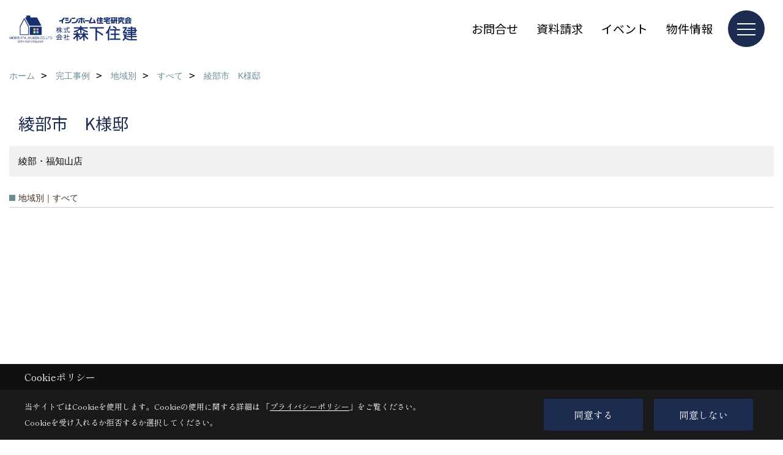

--- FILE ---
content_type: text/html; charset=UTF-8
request_url: https://www.ishin-morishita.com/co_kanko_voice/99eea0eb757df20ec659d27eb3cbe477-38.html
body_size: 13548
content:
<!DOCTYPE html>
<html lang="ja">
<head prefix="og: http://ogp.me/ns# fb: http://ogp.me/ns/fb# article: http://ogp.me/ns/article#">
<script>if(self != top){window['ga-disable-G-NDKQWF4FCZ'] = true;top.location=self.location;}</script>


<script>(function(w,d,s,l,i){w[l]=w[l]||[];w[l].push({'gtm.start':
new Date().getTime(),event:'gtm.js'});var f=d.getElementsByTagName(s)[0],
j=d.createElement(s),dl=l!='dataLayer'?'&l='+l:'';j.async=true;j.src=
'https://www.googletagmanager.com/gtm.js?id='+i+dl;f.parentNode.insertBefore(j,f);
})(window,document,'script','dataLayer','GTM-T4W8HHP');</script>

<meta http-equiv="Content-Type" content="text/html; charset=utf-8">
<base href="https://www.ishin-morishita.com/">
<title>綾部市　K様邸 北近畿で注文住宅を建てる森下住建の事例集</title>

<meta name="viewport" content="width=device-width,initial-scale=1">
<meta http-equiv="X-UA-Compatible" content="IE=edge">
<meta http-equiv="Expires" content="14400">
<meta name="format-detection" content="telephone=no">
<meta name="keywords" content="綾部市　K様邸,北近畿,注文住宅,新築,リフォーム,リノベーション,事例,綾部,福知山,丹波,小浜">
<meta name="description" content="綾部市　K様邸 北近畿で注文住宅を建てる森下住建の事例集です。新築・リフォーム・リノベーションなど、住宅のことなら何でもご相談下さい。不動産情報やお役立ち知識も満載です。">

<meta name="SKYPE_TOOLBAR" content="SKYPE_TOOLBAR_PARSER_COMPATIBLE">
<meta name="apple-mobile-web-app-title" content="イシンホーム株式会社森下住建　本社 綾部・福知山店">
<meta property="og:type" content="article" />
<meta property="og:url" content="https://www.ishin-morishita.com/co_kanko_voice/99eea0eb757df20ec659d27eb3cbe477-38.html" />
<meta property="og:title" content="綾部市　K様邸 北近畿で注文住宅を建てる森下住建の事例集" />
<meta property="og:description" content="綾部市　K様邸 北近畿で注文住宅を建てる森下住建の事例集です。新築・リフォーム・リノベーションなど、住宅のことなら何でもご相談下さい。不動産情報やお役立ち知識も満載です。" />
<meta property="og:image" content="https://www.ishin-morishita.com/assets/img/amp-default.png" />
<meta property="og:site_name" content="綾部市・福知山市で注文住宅・リフォームなら森下住建へお任せください" />
<meta property="og:locale" content="ja_JP" />
<meta name="twitter:card" content="summary" />



<link rel="canonical" href="https://www.ishin-morishita.com/co_kanko_voice/99eea0eb757df20ec659d27eb3cbe477-38.html">



<link rel="stylesheet" href="css/base.css?v=202601221653">
<link rel="stylesheet" href="assets/templates/css/site_design.css?v=202601221653">

<link rel="stylesheet" href="assets/css/swiper.min.css">
<link rel="stylesheet" href="css/as_co.css?202601221653">

<link rel="preconnect" href="https://fonts.googleapis.com">
<link rel="preconnect" href="https://fonts.gstatic.com" crossorigin>
<link href="https://fonts.googleapis.com/css2?family=Noto+Sans+JP&family=Shippori+Mincho&display=swap" rel="stylesheet">

<link rel="icon" href="https://www.ishin-morishita.com/favicon.ico">
<link rel="apple-touch-icon" href="https://www.ishin-morishita.com/assets/img/apple-touch-icon.png">

<script src="assets/js/jquery-2.2.4.min.js"></script>
<script defer>document.addEventListener('DOMContentLoaded', function(){const imagesDom = document.querySelectorAll('.rte_area img, .lazy img');imagesDom.forEach(img => {const width = img.getAttribute('width');const height = img.getAttribute('height');if (width && height) {img.style.aspectRatio = `${width} / ${height}`;}img.dataset.layzr = img.src;img.src = 'assets/img/blank.gif';});
});</script>


<script type="application/ld+json">{"@context": "http://schema.org","@type": "Organization","name": "イシンホーム株式会社森下住建　本社 綾部・福知山店","url": "https://www.ishin-morishita.com/","logo": "https://www.ishin-morishita.com/./assets/article_image_save/RFs20241203110851.png","image": "","address": {"@type": "PostalAddress","postalCode": "623-0031","addressCountry": "JP","addressRegion": "京都府","addressLocality": "綾部市","streetAddress": "味方町鴨ノ堂96-2"}}</script><script type="application/ld+json">{"@context": "http://schema.org","@type": "Article","headline": "綾部市　K様邸 北近畿で注文住宅を建てる森下住建の事例集","url": "https://www.ishin-morishita.com/co_kanko_voice/99eea0eb757df20ec659d27eb3cbe477-38.html","description": "綾部市　K様邸 北近畿で注文住宅を建てる森下住建の事例集です。新築・リフォーム・リノベーションなど、住宅のことなら何でもご相談下さい。不動産情報やお役立ち知識も満載です。","author": {"@type": "Organization","name": "イシンホーム株式会社森下住建　本社 綾部・福知山店"}}</script>
</head>

<body id="page33" class="wide">
<noscript><iframe src="https://www.googletagmanager.com/ns.html?id=GTM-T4W8HHP" height="0" width="0" style="display:none;visibility:hidden"></iframe></noscript>
<a id="top" name="top"></a>

<header id="mainHeader" class="wbg">
<section id="header">

<a href="https://www.ishin-morishita.com/" id="logo"><img src="./assets/article_image_save/RFs20241203110851.png" alt="森下住建" width="400" height="120"></a>
<div id="headBtns">
<ul class="flx">
<li class="btn01"><a class="wf1" href="toiawase/index.html" id="header_menu01">お問合せ</a></li>
<li class="btn02"><a class="wf1" href="siryo/index.html" id="header_menu02">資料請求</a></li>
<li class="btn03"><a class="wf1" href="co_event.html" id="header_menu03">イベント</a></li>
<li class="btn04"><a class="wf1" href="co_bukken.html" id="header_menu04">物件情報</a></li>

</ul>
</div>
<div id="spbtn" class="spbtn bg"><div class="menu-button"><span class="tbn wbg"></span><span class="mbn wbg"></span><span class="bbn wbg"></span></div></div>
</section>

<nav id="navi">
<div class="inner">
<div class="navi">
<div id="gn1"><div class="bbc smn wf1">家を見る</div><ul><li><a class="bc wf1" id="menu写真集" href="co_photo.html">・写真集</a></li><li><a class="bc wf1" id="menu現場レポート" href="co_seko_voice.html">・現場レポート</a></li><li><a class="bc wf1" id="menu完工事例" href="co_kanko_voice.html">・完工事例</a></li><li><a class="bc wf1" id="menuお客様の声" href="co_visit.html">・お客様の声</a></li><li><a class="bc wf1" id="menuYouTube見学会" href="co_navi/5ea361e00acf6882dde4a321f3f8e1b2-516.html">・YouTube見学会</a></li></ul></div><div id="gn2"><div class="bbc smn wf1">イシンホームの家</div><ul><li><a class="bc wf1" id="menuイシンホーム住宅研究会とは" href="co_navi/af3938d621b80e95107fd2fd5d610860-331.html">・イシンホーム住宅研究会とは</a></li><li><a class="bc wf1" id="menu震災ボランティアから始まった研究・開発30年の歴史" href="co_navi/9713db9c0a7a711ccd92916e73612134-386.html">・震災ボランティアから始まった研究・開発30年の歴史</a></li><li><a class="bc wf1" id="menu家事1/2設計" href="co_navi/85d02af121801262c5b5288094685a49-385.html">・家事1/2設計</a></li><li><a class="bc wf1" id="menuエネルギー自給自足の家" href="co_navi/c1b755a1ef9c8832cd261c14e7213191-513.html">・エネルギー自給自足の家</a></li><li><a class="bc wf1" id="menu減震ブレーキ工法" href="co_navi/bc44178d8855f17b1b0213b973a9e947-554.html">・減震ブレーキ工法</a></li><li><a class="bc wf1" id="menu耐震金物工法" href="co_navi/c1b5a113a55207a40314d0c6784fe490-555.html">・耐震金物工法</a></li><li><a class="bc wf1" id="menu国産高級桧柱" href="co_navi/c8012ab68d1d48d4b93cd3b8847aac02-556.html">・国産高級桧柱</a></li><li><a class="bc wf1" id="menuアレルギーから家族を守るEco-i換気システム" href="co_navi/ae151f937a84e99edc9fbc22e71001ad-557.html">・アレルギーから家族を守るEco-i換気システム</a></li><li><a class="bc wf1" id="menu省エネ設備" href="co_navi/61019ebe3afed713004c305d573d8bb5-558.html">・省エネ設備</a></li></ul></div><div id="gn3"><div class="bbc smn wf1">リフォーム・リノベ</div><ul><li><a class="bc wf1" id="menu森下住建のリノベーション・リフォーム" href="co_navi/064335506ca89179e79fc991323c0bd7-364.html">・森下住建のリノベーション・リフォーム</a></li><li><a class="bc wf1" id="menuリノベ・リフォーム完工事例" href="co_kanko_voice/c/508/525/">・リノベ・リフォーム完工事例</a></li><li><a class="bc wf1" id="menuリノベ・リフォーム施工事例" href="co_photo/c/472/473/">・リノベ・リフォーム施工事例</a></li></ul></div><div id="gn4"><div class="bbc smn wf1">完成見学会情報</div><ul><li><a class="bc wf1" id="menu完成見学会" href="co_event.html">・完成見学会</a></li><li><a class="bc wf1" id="menuイベント報告" href="co_event_rp.html">・イベント報告</a></li></ul></div><div id="gn5"><div class="bbc smn wf1">土地分譲情報</div><ul><li><a class="bc wf1" id="menu物件情報" href="co_bukken.html">・物件情報</a></li><li><a class="bc wf1" id="menu土地探し専用IDプレゼント" href="co_navi/7d4c903854b94aec64be8e8588ef4f20-559.html">・土地探し専用IDプレゼント</a></li></ul></div><div id="gn6"><div class="bbc smn wf1">私たちのこと</div><ul><li><a class="bc wf1" id="menu会社概要" href="co_navi/ec314cdef6694fcbec284b855b1de69b-254.html">・会社概要</a></li><li><a class="bc wf1" id="menuスタッフ紹介" href="co_staff.html">・スタッフ紹介</a></li><li><a class="bc wf1" id="menu森下住建の家づくり" href="co_navi/a8b43789d69e2d6bad9c45be2ea2d14d-552.html">・森下住建の家づくり</a></li><li><a class="bc wf1" id="menu家づくりの流れ" href="co_navi/b697e00e293e7c71ef7f48e5bf38c6df-553.html">・家づくりの流れ</a></li><li><a class="bc wf1" id="menuプライバシーポリシー" href="co_navi/94ea866389f780eca83b74319a385662-389.html">・プライバシーポリシー</a></li><li><a class="bc wf1" id="menuSNSインフォメーション" href="co_navi/648d20bb900e97f4bdbfc98f8b8bd48e-514.html">・SNSインフォメーション</a></li><li><a class="bc wf1" id="menu採用情報" href="co_navi/a16668fc93b44c9c7e17bd58d0abf9e3-579.html">・採用情報</a></li></ul></div><div id="gn7"><div class="bbc smn wf1">ブログ</div><ul><li><a class="bc wf1" id="menuブログ" href="co_navi/3a496d77eebcadb3cb3814f596082802-261.html">・ブログ</a></li></ul></div>
</div>

<div class="infoBox">
<div class="btn">
<ul>
<li class="btn01"><a class="wf1 wbc bg"  href="toiawase/index.html" id="btn_menu01">お問合せ</a></li>
<li class="btn02"><a class="wf1 wbc sbg" href="siryo/index.html" id="btn_menu02">資料請求</a></li>
<li class="btn03"><a class="wf1 wbc bg" href="co_event.html" id="btn_menu03">完成見学会</a></li>
</ul>
</div>
<div class="tel wf1 fwb">tel.<a href="tel:0773-40-5070" id="menu_tel">0773-40-5070</a></div>
<div class="info">[営業時間]　10:00〜18:00<br>[定休日]　年中無休</div>
<aside class="snsBox">
<ul class="flx">
<li><a href="https://www.facebook.com/ishin.morishita/" target="_blank"><img src="./assets/article_image_save/nAz20241203112239r.png" alt="facebook" width="30" height="30"></a></li><li><a href="https://www.instagram.com/ishin_morishita/" target="_blank"><img src="./assets/article_image_save/tby20241203112244r.png" alt="Instagram" width="30" height="30"></a></li><li><a href="https://www.pinterest.jp/morishitajyuken/" target="_blank"><img src="./assets/article_image_save/NLp20241203112252r.png" alt="Pinterest" width="30" height="30"></a></li><li><a href="https://www.youtube.com/channel/UCXfgNYOWt9wJBJnRxLrhvlA/videos" target="_blank"><img src="./assets/article_image_save/oaS20241203112257r.png" alt="YouTube" width="30" height="30"></a></li><li><a href="https://line.me/R/ti/p/G_iIO7fvo2" target="_blank"><img src="./assets/article_image_save/lLN20241203112302r.png" alt="LINE" width="30" height="30"></a></li><li><a href="https://www.tiktok.com/@ishin_morishita" target="_blank"><img src="./assets/article_image_save/RMx20241203112316r.png" alt="TikTok" width="30" height="30"></a></li></ul>
</aside>

</div>
</div>
</nav>

</header>


<main id="wrapper">
<article>


<section id="contents" class="clf">

<div id="breadCrumbs" class="clearfix">
<ul itemscope itemtype="http://schema.org/BreadcrumbList">
<li itemprop="itemListElement" itemscope itemtype="http://schema.org/ListItem"><a href="https://www.ishin-morishita.com/" itemprop="item"><span itemprop="name">ホーム</span></a><meta itemprop="position" content="1" /></li>
<li itemprop="itemListElement" itemscope itemtype="http://schema.org/ListItem"><a href="https://www.ishin-morishita.com/co_kanko_voice.html" itemprop="item"><span itemprop="name">完工事例</span></a><meta itemprop="position" content="2" /></li>
<li itemprop="itemListElement" itemscope itemtype="http://schema.org/ListItem"><a href="https://www.ishin-morishita.com/co_kanko_voice/c/37/38/" itemprop="item"><span itemprop="name">地域別</span></a><meta itemprop="position" content="3" /></li>
<li itemprop="itemListElement" itemscope itemtype="http://schema.org/ListItem"><a href="https://www.ishin-morishita.com/co_kanko_voice/c/37/38/" itemprop="item"><span itemprop="name">すべて</span></a><meta itemprop="position" content="4" /></li>
<li itemprop="itemListElement" itemscope itemtype="http://schema.org/ListItem"><a href="/co_kanko_voice/99eea0eb757df20ec659d27eb3cbe477-38.html" itemprop="item">
<span itemprop="name">綾部市　K様邸</span></a><meta itemprop="position" content="5" /></li>
</ul>
</div>



<div id="articleTitle">
<h1 id="title" class="wf1 tbc">綾部市　K様邸</h1>
<h2>綾部・福知山店</h2></div>

<h2 class="cCat">地域別｜すべて</h2>


<img src="./assets/article_image_save/hyM20230425103747.jpg" alt="綾部市　K様邸" class="mainImage">




<div class="rte_area ws4">

</div>

<h3 class="sTitle bg4 bc">建築中レポート</h3>



<div id="repo" class="clearfix">
<div class="cb">
<dl class="bdt solid tbl">
<dt class="wf1 tbc">1.　2023年04月05日</dt>
<dd class="ipic">
<img src="./assets/article_image_save/Xqn20230427095659.JPG" width="340" alt="解体工事">
<h4 class="tbc">解体工事</h4><p>解体工事がスタートしました。</p></dd>

</dl>
<dl class="bdt solid tbl">
<dt class="wf1 tbc">2.　2023年04月10日</dt>
<dd class="ipic">
<img src="./assets/article_image_save/Wvu20230427095641.JPG" width="340" alt="解体工事">
<h4 class="tbc">解体工事</h4><p>解体工事順調に進んでおります。</p></dd>

</dl>
</div>
<div class="cb">
<dl class="bdt solid tbl">
<dt class="wf1 tbc">3.　2023年04月15日</dt>
<dd class="ipic">
<img src="./assets/article_image_save/ydQ20230427094310.JPG" width="340" alt="解体工事">
<h4 class="tbc">解体工事</h4><p>広い敷地が見えてきました！</p></dd>

</dl>
<dl class="bdt solid tbl">
<dt class="wf1 tbc">4.　2023年04月20日</dt>
<dd class="ipic">
<img src="./assets/article_image_save/Vue20230427094419.JPG" width="340" alt="解体工事">
<h4 class="tbc">解体工事</h4><p>解体工事が完了し立派な宅地が見えてきました。<br />
この後地盤調査を行います。</p></dd>

</dl>
</div>
<div class="cb">
<dl class="bdt solid tbl">
<dt class="wf1 tbc">5.　2023年04月22日</dt>
<dd class="ipic">
<img src="./assets/article_image_save/zeh20230427094951.JPG" width="340" alt="地鎮祭">
<h4 class="tbc">地鎮祭</h4><p>本日は地鎮祭を執り行いました。<br />
春らしい強い風の中でしたが真っ青な空の元、工事の安全を祈念させていただきました。<br />
K様よろしくお願いします！</p></dd>

</dl>
<dl class="bdt solid tbl">
<dt class="wf1 tbc">6.　2023年05月09日</dt>
<dd class="ipic">
<img src="./assets/article_image_save/skC20230519182608.jpg" width="340" alt="基礎工事">
<h4 class="tbc">基礎工事</h4><p>基礎工事着手致しました。<br />
掘削後、砕石敷均し作業を行いました。</p></dd>

</dl>
</div>
<div class="cb">
<dl class="bdt solid tbl">
<dt class="wf1 tbc">7.　2023年05月13日</dt>
<dd class="ipic">
<img src="./assets/article_image_save/FwM20230519182729.jpg" width="340" alt="基礎工事">
<h4 class="tbc">基礎工事</h4><p>砕石を入れまして地盤転圧をさせて頂きました。<br />
この後ターミダンシートを施工させて頂きます。<br />
ターミダンシートはシロアリ🐜対策の土間シートなのでシロアリの進入がないお家🏠になりますのでご安心ください👷<br />
</p></dd>

</dl>
<dl class="bdt solid tbl">
<dt class="wf1 tbc">8.　2023年05月18日</dt>
<dd class="ipic">
<img src="./assets/article_image_save/Fgd20230519183105.jpg" width="340" alt="基礎工事">
<h4 class="tbc">基礎工事</h4><p>基礎鉄筋工事を致しました。<br />
びっしりと鉄筋を敷き詰めて頑丈な基礎が出来上がります。<br />
ベタ基礎で家の荷重を分散させ、1ヶ所に集中せず地震に強い安全な基礎になります。<br />
また砂利の上には除湿シートを敷き詰めているので、湿気が上がりません。</p></dd>

</dl>
</div>
<div class="cb">
<dl class="bdt solid tbl">
<dt class="wf1 tbc">9.　2023年05月24日</dt>
<dd class="ipic">
<img src="./assets/article_image_save/gGZ20230602145401.jpg" width="340" alt="基礎工事">
<h4 class="tbc">基礎工事</h4><p>基礎内部の型枠組立をおこなっております。</p></dd>

</dl>
<dl class="bdt solid tbl">
<dt class="wf1 tbc">10.　2023年05月25日</dt>
<dd class="ipic">
<img src="./assets/article_image_save/fvD20230602145551.jpg" width="340" alt="基礎工事">
<h4 class="tbc">基礎工事</h4><p>ベースコンクリート打設後基礎立上り部分の型枠の組立及びアンカーボルトの取付作業をさせて頂きました。<br />
施工後アンカー検査をさせて頂いています。<br />
設計図面通りに型枠とアンカーボルトが施工されているかなど確認させて頂きました👷<br />
検査は合格💮しています。<br />
検査後基礎立上り部分のコンクリートの打設をさせて頂きました。<br />
</p></dd>

</dl>
</div>
<div class="cb">
<dl class="bdt solid tbl">
<dt class="wf1 tbc">11.　2023年05月29日</dt>
<dd class="ipic">
<img src="./assets/article_image_save/KOY20230602145710.jpg" width="340" alt="基礎工事">
<h4 class="tbc">基礎工事</h4><p>基礎立上り部分のコンクリート打設後、養生期間をおきまして基礎型枠の撤去作業をさせて頂きました。<br />
頑丈な基礎が出来上がっていますよ✨<br />
型枠撤去後、基礎断熱施工、玄関・玄関ポーチ部分の嵩上げ作業をさせて頂きます。<br />
</p></dd>

</dl>
<dl class="bdt solid tbl">
<dt class="wf1 tbc">12.　2023年05月31日</dt>
<dd class="ipic">
<img src="./assets/article_image_save/xkG20230616130632.jpg" width="340" alt="給排水工事">
<h4 class="tbc">給排水工事</h4><p>外部給排水工事を進めております。</p></dd>

</dl>
</div>
<div class="cb">
<dl class="bdt solid tbl">
<dt class="wf1 tbc">13.　2023年06月05日</dt>
<dd class="ipic">
<img src="./assets/article_image_save/zeZ20230616130819.jpg" width="340" alt="基礎完成">
<h4 class="tbc">基礎完成</h4><p>基礎工事が完成しました。<br />
基礎の内側に断熱材も貼りつけています。<br />
寒い地域でもよく用いられる特殊断熱気密基礎です。<br />
こちらのお住まいには「床暖冬涼夏」という床下放熱器を設置していますので夏は涼しく、冬は床がぽかぽかと暖かいのでとても過ごしやすいですよ。<br />
<br />
</p></dd>

</dl>
<dl class="bdt solid tbl">
<dt class="wf1 tbc">14.　2023年06月06日</dt>
<dd class="ipic">
<img src="./assets/article_image_save/lZJ20230616131203.jpg" width="340" alt="土台据え付け工事">
<h4 class="tbc">土台据え付け工事</h4><p>上棟に向けて土台据え付け工事を行いました。<br />
しっかりと養生し上棟の日を迎えます。</p></dd>

</dl>
</div>
<div class="cb">
<dl class="bdt solid tbl">
<dt class="wf1 tbc">15.　2023年06月10日</dt>
<dd class="ipic">
<img src="./assets/article_image_save/YJP20230616131715.jpg" width="340" alt="上棟">
<h4 class="tbc">上棟</h4><p>Ｋ様上棟おめでとうございます！<br />
マイホームの骨組みが出来上がり本格的に家づくりが始まりますね。<br />
これからどんどん形になっていきますのでお楽しみください！</p></dd>

</dl>
<dl class="bdt solid tbl">
<dt class="wf1 tbc">16.　2023年06月10日</dt>
<dd class="ipic">
<img src="./assets/article_image_save/Cwd20230616134104.jpg" width="340" alt="屋根工事">
<h4 class="tbc">屋根工事</h4><p>屋根全体にルーフィングを貼らせて頂きまして、来週より本格的に屋根を施工進めていきます。</p></dd>

</dl>
</div>
<div class="cb">
<dl class="bdt solid tbl">
<dt class="wf1 tbc">17.　2023年06月12日</dt>
<dd class="ipic">
<img src="./assets/article_image_save/Dqy20230616134406.jpg" width="340" alt="">
<p>下屋根を施工いたしました。<br />
壁際に追い止めを取り付け、防水テープを貼っておりますので、雨漏りの心配がございません😃<br />
屋根を歩きますので、養生をしております。<br />
土足厳禁🈲(靴)上履きに履き替えて作業しますので、屋根材の上に泥や土が上がりませんので綺麗な仕上がりとっなております。</p></dd>

</dl>
<dl class="bdt solid tbl">
<dt class="wf1 tbc">18.　2023年06月12日</dt>
<dd class="ipic">
<img src="./assets/article_image_save/hHE20230616134238.jpg" width="340" alt="サッシ搬入">
<h4 class="tbc">サッシ搬入</h4><p>サッシの搬入が完了致しました！</p></dd>

</dl>
</div>
<div class="cb">
<dl class="bdt solid tbl">
<dt class="wf1 tbc">19.　2023年06月13日</dt>
<dd class="ipic">
<img src="./assets/article_image_save/HyB20230616134656.jpg" width="340" alt="">
<p>全てののサッシの取り付けが完了しました。<br />
外周面の吹き付けウレタン断熱の前に下地関係を進め、カーテン下地と足元に仕上げの時に巾木を止める下地も取付ました。</p></dd>

</dl>
<dl class="bdt solid tbl">
<dt class="wf1 tbc">20.　2023年06月14日</dt>
<dd class="ipic">
<img src="./assets/article_image_save/lSr20230616135013.jpg" width="340" alt="中間検査">
<h4 class="tbc">中間検査</h4><p>本日、確認検査機関の中間検査、無事に合格です！</p></dd>

</dl>
</div>
<div class="cb">
<dl class="bdt solid tbl">
<dt class="wf1 tbc">21.　2023年06月15日</dt>
<dd class="ipic">
<img src="./assets/article_image_save/uOe20230621155153.jpg" width="340" alt="外壁工事">
<h4 class="tbc">外壁工事</h4><p>外壁下地に世界No.1性能の反射断熱材シートを家中ぐるっと貼っています。<br />
吹き付け断熱と反射断熱シートを併用するので、従来の家に比べて約2.4倍の断熱性能がある外壁下地です。<br />
内断熱と外断熱を併用しているので、最高の断熱構造にもなります！<br />
</p></dd>

</dl>
<dl class="bdt solid tbl">
<dt class="wf1 tbc">22.　2023年06月25日</dt>
<dd class="ipic">
<img src="./assets/article_image_save/kQG20230703170855.jpg" width="340" alt="ウレタン吹付断熱工事">
<h4 class="tbc">ウレタン吹付断熱工事</h4><p>ウレタン吹付断熱工事を進めております。<br />
</p></dd>

</dl>
</div>
<div class="cb">
<dl class="bdt solid tbl">
<dt class="wf1 tbc">23.　2023年06月29日</dt>
<dd class="ipic">
<img src="./assets/article_image_save/uOV20230703171123.jpg" width="340" alt="木工事">
<h4 class="tbc">木工事</h4><p>軒天ボードの施工をしております。<br />
木目が素敵ですね！</p></dd>

</dl>
<dl class="bdt solid tbl">
<dt class="wf1 tbc">24.　2023年07月03日</dt>
<dd class="ipic">
<img src="./assets/article_image_save/jSh20230711124908.jpg" width="340" alt="システムバス施工">
<h4 class="tbc">システムバス施工</h4><p>本日、木工事は外部の軒天張り、<br />
内部ではシステムバスの設置を行っております。</p></dd>

</dl>
</div>
<div class="cb">
<dl class="bdt solid tbl">
<dt class="wf1 tbc">25.　2023年07月05日</dt>
<dd class="ipic">
<img src="./assets/article_image_save/ail20230711125531.jpg" width="340" alt="外壁工事">
<h4 class="tbc">外壁工事</h4><p>土台水切りの施工を進めていただいております🔨</p></dd>

</dl>
<dl class="bdt solid tbl">
<dt class="wf1 tbc">26.　2023年07月07日</dt>
<dd class="ipic">
<img src="./assets/article_image_save/Hnf20230711125243.JPG" width="340" alt="七夕">
<h4 class="tbc">七夕</h4><p>七夕の願い事が叶いますように(^^)/</p></dd>

</dl>
</div>
<div class="cb">
<dl class="bdt solid tbl">
<dt class="wf1 tbc">27.　2023年07月08日</dt>
<dd class="ipic">
<img src="./assets/article_image_save/Uph20230711125916.jpg" width="340" alt="太陽光パネル設置">
<h4 class="tbc">太陽光パネル設置</h4><p>太陽光パネル12.0kW、パネル30枚を設置させていただきました！<br />
今後の発電が楽しみですね‼️</p></dd>

</dl>
<dl class="bdt solid tbl">
<dt class="wf1 tbc">28.　2023年07月08日</dt>
<dd class="ipic">
<img src="./assets/article_image_save/Bjk20230711125647.jpg" width="340" alt="木工事">
<h4 class="tbc">木工事</h4><p>外部からの物入れの壁に下地の針葉樹合板を貼っています。<br />
</p></dd>

</dl>
</div>
<div class="cb">
<dl class="bdt solid tbl">
<dt class="wf1 tbc">29.　2023年07月11日</dt>
<dd class="ipic">
<img src="./assets/article_image_save/ICw20230711130451.jpg" width="340" alt="木工事">
<h4 class="tbc">木工事</h4><p>外部からの物入れ、天井下地をしてＯＳＢ合板を貼りました。<br />
お施主様からもイメージ通り！と言っていただきました(^^)/</p></dd>

</dl>
<dl class="bdt solid tbl">
<dt class="wf1 tbc">30.　2023年07月11日</dt>
<dd class="ipic">
<img src="./assets/article_image_save/rzP20230711130133.jpg" width="340" alt="外壁工事">
<h4 class="tbc">外壁工事</h4><p>内部では造作工事、外部では外壁工事を進めています。<br />
</p></dd>

</dl>
</div>
<div class="cb">
<dl class="bdt solid tbl">
<dt class="wf1 tbc">31.　2023年07月22日</dt>
<dd class="ipic">
<img src="./assets/article_image_save/uZf20230724175507.jpg" width="340" alt="木工事">
<h4 class="tbc">木工事</h4><p>廊下とキッチンの天井ボード貼りを進めています。</p></dd>

</dl>
<dl class="bdt solid tbl">
<dt class="wf1 tbc">32.　2023年08月09日</dt>
<dd class="ipic">
<img src="./assets/article_image_save/wBE20230809133958.jpg" width="340" alt="足場撤去">
<h4 class="tbc">足場撤去</h4><p>足場の解体を行いました。<br />
どっしりとした高級感ある外観です！</p></dd>

</dl>
</div>
<div class="cb">
<dl class="bdt solid tbl">
<dt class="wf1 tbc">33.　2023年08月15日</dt>
<dd class="ipic">
<img src="./assets/article_image_save/uOH20230831170849.jpg" width="340" alt="木工事">
<h4 class="tbc">木工事</h4><p>本日はデスクコーナーのカウンターの取り付け、棚も取り付けて両サイドにニッチを作成しました。</p></dd>

</dl>
<dl class="bdt solid tbl">
<dt class="wf1 tbc">34.　2023年08月31日</dt>
<dd class="ipic">
<img src="./assets/article_image_save/dcr20230831170944.jpg" width="340" alt="左官工事">
<h4 class="tbc">左官工事</h4><p>勝手口段のモルタル上塗りを施工させていただきました。</p></dd>

</dl>
</div>
<div class="cb">
<dl class="bdt solid tbl">
<dt class="wf1 tbc">35.　2023年09月07日</dt>
<dd class="ipic">
<img src="./assets/article_image_save/lqu20230907093333.jpg" width="340" alt="木工事">
<h4 class="tbc">木工事</h4><p>脱衣所のカウンターの取り付けをして壁ボードを貼りました。<br />
また、洗面所台上に収納BOXの取り付けとニッチの下地が出来ましたので次回棚を取り付ける予定です。</p></dd>

</dl>
<dl class="bdt solid tbl">
<dt class="wf1 tbc">36.　2023年09月13日</dt>
<dd class="ipic">
<img src="./assets/article_image_save/FQa20231002180536.jpg" width="340" alt="左官工事">
<h4 class="tbc">左官工事</h4><p>玄関ポーチタイルの施工をしております。</p></dd>

</dl>
</div>
<div class="cb">
<dl class="bdt solid tbl">
<dt class="wf1 tbc">37.　2023年09月19日</dt>
<dd class="ipic">
<img src="./assets/article_image_save/zxY20231002180635.jpg" width="340" alt="外構工事">
<h4 class="tbc">外構工事</h4><p>外構工事が始まりました。<br />
カーポート設置しております。</p></dd>

</dl>
<dl class="bdt solid tbl">
<dt class="wf1 tbc">38.　2023年09月22日</dt>
<dd class="ipic">
<img src="./assets/article_image_save/CaW20231002180803.jpg" width="340" alt="木工事">
<h4 class="tbc">木工事</h4><p>内部造作も完成し、美装も終わり、見学会の準備しております。</p></dd>

</dl>
</div>
<div class="cb">
<dl class="bdt solid tbl">
<dt class="wf1 tbc">39.　2023年09月27日</dt>
<dd class="ipic">
<img src="./assets/article_image_save/Nwc20231002180920.jpg" width="340" alt="空撮">
<h4 class="tbc">空撮</h4><p>太陽光パネル搭載のお家ですので、空撮いたしました。<br />
迫力ありますね！</p></dd>

</dl>
<dl class="bdt solid tbl">
<dt class="wf1 tbc">40.　2023年09月28日</dt>
<dd class="ipic">
<img src="./assets/article_image_save/hvx20231002181045.jpg" width="340" alt="竣工">
<h4 class="tbc">竣工</h4><p>建物が完成致しました。<br />
隅々までチェックしていよいよお引渡しとなります。</p></dd>

</dl>
</div>
<div class="cb">
<dl class="bdt solid tbl">
<dt class="wf1 tbc">41.　2023年09月28日</dt>
<dd class="ipic">
<img src="./assets/article_image_save/RMs20231005085108.jpg" width="340" alt="お引渡し式">
<h4 class="tbc">お引渡し式</h4><p>Ｋ様ご竣工おめでとうございます！<br />
素敵なお住まいでこれからもお幸せにお過ごしください(*^_^*)<br />
</p></dd>

</dl>
</div>
</div>




<div class="rte_area ws1">

</div>


<aside id="association">
<div class="scTitle">
<h3 class="wf1 tbc">地域別 - すべて にある<br>その他の完工事例</h3>
</div>
<div id="scatList">
<div class="swiper-container">
<ul class="swiper-wrapper clearfix">
<li class="swiper-slide">
<a href="co_kanko_voice/2cb5f7b0c9168e44d6b904ed28260b56-38.html">
<div class="thumb"><img src="assets/img/share/blank4x3.gif" alt=""></div>
<h4 class="tbc">綾部市　Ｎ様邸改修工事</h4>
<h5 class="bc">綾部・福知山店</h5></a>
</li>
<li class="swiper-slide">
<a href="co_kanko_voice/71c2e1d92ed4ce16e55c75744350e3f1-38.html">
<div class="thumb"><img src="assets/img/share/blank4x3.gif" alt=""></div>
<h4 class="tbc">丹波市　K・S様</h4>
<h5 class="bc">丹波店</h5></a>
</li>
<li class="swiper-slide">
<a href="co_kanko_voice/dcd18b628d7be4df8da0052cf237e6cf-38.html">
<div class="thumb"><img src="assets/img/share/blank4x3.gif" alt=""></div>
<h4 class="tbc">綾部市　Ｓ・Ｏ様邸リノベーション</h4>
<h5 class="bc">綾部・福知山店</h5></a>
</li>
<li class="swiper-slide">
<a href="co_kanko_voice/fcc9e04192ddb68528afb2d0d1e363ab-38.html">
<div class="thumb"><img src="assets/img/share/blank4x3.gif" alt=""></div>
<h4 class="tbc">福知山市　S様邸</h4>
<h5 class="bc">綾部・福知山店</h5></a>
</li>
<li class="swiper-slide">
<a href="co_kanko_voice/c3abdfd95e5e302607dbfc1ad7d7b384-38.html">
<div class="thumb"><img src="assets/img/share/blank4x3.gif" alt=""></div>
<h4 class="tbc">綾部市　H様邸</h4>
<h5 class="bc">綾部・福知山店</h5></a>
</li>
<li class="swiper-slide">
<a href="co_kanko_voice/6a56110b0c630d8ffec954ba6d888b47-38.html">
<div class="thumb"><img src="assets/img/share/blank4x3.gif" alt=""></div>
<h4 class="tbc">丹波市　O・K様邸</h4>
<h5 class="bc">丹波店</h5></a>
</li>
<li class="swiper-slide">
<a href="co_kanko_voice/b37758ecd9babfa47bd0e90e0737778c-38.html">
<div class="thumb"><img src="assets/img/share/blank4x3.gif" alt=""></div>
<h4 class="tbc">丹波市　T・C様邸リノベーション</h4>
<h5 class="bc">丹波店</h5></a>
</li>
<li class="swiper-slide">
<a href="co_kanko_voice/4cf9c319ca5b793cd5e41781a7112e46-38.html">
<div class="thumb"><img src="assets/img/share/blank4x3.gif" alt=""></div>
<h4 class="tbc">綾部市　S様邸リノベーション</h4>
<h5 class="bc">綾部・福知山店</h5></a>
</li>
<li class="swiper-slide">
<a href="co_kanko_voice/8b069f7f7d6c096ef892766086ec4c58-38.html">
<div class="thumb"><img src="assets/img/share/blank4x3.gif" alt=""></div>
<h4 class="tbc">多可町　U・S様邸</h4>
<h5 class="bc">丹波店</h5></a>
</li>
<li class="swiper-slide">
<a href="co_kanko_voice/c35b27df8bd63188d7f1e287ce5b772f-38.html">
<div class="thumb"><img src="assets/img/share/blank4x3.gif" alt=""></div>
<h4 class="tbc">丹波市　Ｈ・K様邸</h4>
<h5 class="bc">丹波店</h5></a>
</li>
</ul>
</div>
<div class="swiper-button-next"></div>
<div class="swiper-button-prev"></div>
</div>
</aside>

<div class="btnBack"><a href="co_kanko_voice/c/37/38/"><span>一覧へ戻る</span></a></div>


<div class="catBottomList">
<ul>
<li><span>地域別</span>
<ul class="sub">
<li><a href="co_kanko_voice/c/37/38/" class="pt">すべて</a></li>
<li><a href="co_kanko_voice/c/37/39/" class="pt">綾部・福知山店</a></li>
<li><a href="co_kanko_voice/c/37/40/" class="pt">丹波店</a></li>
<li><a href="co_kanko_voice/c/37/41/" class="pt">小浜店</a></li>
</ul>
</li>
<li><span>増改築・リフォーム工事</span>
<ul class="sub">
<li><a href="co_kanko_voice/c/508/509/" class="pt">綾部・福知山店</a></li>
<li><a href="co_kanko_voice/c/508/510/" class="pt">丹波店</a></li>
<li><a href="co_kanko_voice/c/508/511/" class="pt">小浜店</a></li>
<li><a href="co_kanko_voice/c/508/525/" class="pt">増改築・リフォームすべて</a></li>
</ul>
</li>
<li><span>テクニカルマネージャー</span>
<ul class="sub">
<li><a href="co_kanko_voice/c/435/436/" class="pt">寺脇 明美</a></li>
<li><a href="co_kanko_voice/c/435/438/" class="pt">義積 友也</a></li>
<li><a href="co_kanko_voice/c/435/439/" class="pt">入江 健士</a></li>
<li><a href="co_kanko_voice/c/435/441/" class="pt">山田 敏幸</a></li>
<li><a href="co_kanko_voice/c/435/503/" class="pt">堀内 一磨</a></li>
<li><a href="co_kanko_voice/c/435/566/" class="pt">谷口 鉱来</a></li>
</ul>
</li>
</ul>
</div>


<aside id="bottomMenu">
<h2 class="wf1 abc bdb sld lbl">施工事例</h2>
<nav>
<ul class="flx wrap">
<li ><a class="wf1" href="co_photo.html">フォトギャラリー</a></li>
<li ><a class="wf1" href="co_seko_voice.html">現場レポート</a></li>
<li class="hover"><a class="wf1" href="co_kanko_voice.html">完工事例</a></li>
<li ><a class="wf1" href="co_visit.html">お客様の声</a></li>
</ul>
</nav>

</aside>

</section>
</article>
</main>

<footer class="wbg">

<section id="companyInfo" class="inner">
<aside class="snsBox">
<ul class="flx">
<li><a href="https://www.facebook.com/ishin.morishita/" target="_blank"><img src="./assets/article_image_save/nAz20241203112239r.png" alt="facebook" width="30" height="30"></a></li><li><a href="https://www.instagram.com/ishin_morishita/" target="_blank"><img src="./assets/article_image_save/tby20241203112244r.png" alt="Instagram" width="30" height="30"></a></li><li><a href="https://www.pinterest.jp/morishitajyuken/" target="_blank"><img src="./assets/article_image_save/NLp20241203112252r.png" alt="Pinterest" width="30" height="30"></a></li><li><a href="https://www.youtube.com/channel/UCXfgNYOWt9wJBJnRxLrhvlA/videos" target="_blank"><img src="./assets/article_image_save/oaS20241203112257r.png" alt="YouTube" width="30" height="30"></a></li><li><a href="https://line.me/R/ti/p/G_iIO7fvo2" target="_blank"><img src="./assets/article_image_save/lLN20241203112302r.png" alt="LINE" width="30" height="30"></a></li><li><a href="https://www.tiktok.com/@ishin_morishita" target="_blank"><img src="./assets/article_image_save/RMx20241203112316r.png" alt="TikTok" width="30" height="30"></a></li></ul>
</aside>


<p>
イシンホーム株式会社森下住建　本社 綾部・福知山店<br>
〒623-0031　<br class="sp">
京都府綾部市味方町鴨ノ堂96-2　<a href="https://goo.gl/maps/kPVvQxuh2ceiPhC58" target="_blank" class="pt">地図</a>　<br class="tb">
TEL：<a href="tel:0773-40-5070" id="footer_tel1">0773-40-5070</a>　<br class="sp">
FAX：0773-40-5071<br>
＜営業時間＞10:00〜18:00　<br class="sp">
＜定休日＞年中無休
</p>



<p>
丹波店<br>
〒669-4132　<br class="sp">
兵庫県丹波市春日町野村2482-3　<a href="https://goo.gl/maps/4r9tHWszeEoBkPmb6" target="_blank" class="pt">地図</a>　<br class="tb">
TEL：<a href="tel:0795-74-1600" id="footer_tel2">0795-74-1600</a>　<br class="sp">
FAX：0795-74-3211<br>
＜営業時間＞10:00～17:00　<br class="sp">
＜定休日＞年中無休
</p>



<p>
小浜店<br>
〒917-0241　<br class="sp">
 福井県小浜市遠敷5-404　<a href="https://goo.gl/maps/WnCrsWsT3cn4G9Rs9" target="_blank" class="pt">地図</a>　<br class="tb">
TEL：<a href="tel:0770-56-5020" id="footer_tel3">0770-56-5020</a>　<br class="sp">
FAX：0770-56-5021<br>
＜営業時間＞10:00～17:00　<br class="sp">
＜定休日＞年中無休
</p>



<p>
TAMBASASAYAMA古民家リノベ店<br>
〒669-2322　<br class="sp">
丹波篠山市呉服町59番15(デカンショ通)　<a href="https://maps.app.goo.gl/fofwfEGLD869q32Q6" target="_blank" class="pt">地図</a>　<br class="tb">
TEL：<a href="tel:0795-74-1600" id="footer_tel3">0795-74-1600</a>　<br class="sp">
FAX：0795-74-3211<br>
＜営業時間＞10:00～16:00　<br class="sp">
＜定休日＞不定休
</p>









<div class="otherLink"><a href="sitemap.html" id="footer_sitemap" class="arrow">サイトマップ</a></div>

</section>
<section id="copyBox" class="sbg wbc"><div class="inner">Copyright (c) 株式会社森下住建. All Rights Reserved.<br><span class="separator"> | </span>Produced by <a class="wbc" href="https://www.goddess-c.com/" target="_blank">ゴデスクリエイト</a></div></section>
<section id="footer_link" class="wbg">
<div class="inner clf">
<div class="telInfo">
<div class="fd01">
<div class="telicon"><svg version="1.1" xmlns="http://www.w3.org/2000/svg" xmlns:xlink="http://www.w3.org/1999/xlink" x="0px" y="0px" width="30px" height="30px" viewBox="2.5 18.5 30 30" enable-background="new 2.5 18.5 30 30" xml:space="preserve"><path d="M18.918,34.674c-0.809,1.379-1.676,2.342-2.609,2.95c-0.875,0.534,0,0-1.572-0.935c-0.246-0.15-0.707-0.354-0.854-0.107l-2.305,3.928c-0.19,0.32-0.022,0.615,0.522,0.963c2.592,1.635,6.643-0.646,9.324-5.213c2.684-4.57,2.783-9.349,0.189-10.988c-0.547-0.347-0.881-0.36-1.066-0.043l-2.305,3.93c-0.146,0.242,0.24,0.578,0.48,0.738c1.524,1.021,1.58-0.037,1.524,1.021C20.156,32.057,19.727,33.296,18.918,34.674z"/></svg>
</div>
<span class="tlb wf1">0773-40-5070</span>
</div>
<div class="fd02 bc2 wf1">受付／10:00〜18:00　定休日／年中無休</div>
</div>
<ul>
<li class="fe"><a class="wf1 wbc bg" href="co_event.html" id="footer_menu01">完成見学会</a></li>
<li class="fs"><a class="wf1 wbc bg" href="siryo/index.html" id="footer_menu02">資料請求</a></li>
<li class="fs"><a class="wf1 wbc bg" href="toiawase/index.html" id="footer_menu03">お問合せ</a></li>
<li class="fb"><a class="wf1 wbc bg" href="co_bukken.html" id="footer_menu04">物件情報</a></li>
<li id="f_tel"><a class="wf1 wbc bg" href="tel:0773-40-5070" id="footer_tel_button">電話</a></li>
</ul>
</div>
</section>

</footer>





<div id="pageTop"><a href="#top" id="page_top"><?xml version="1.0" encoding="utf-8"?>
<!-- Generator: Adobe Illustrator 16.0.0, SVG Export Plug-In . SVG Version: 6.00 Build 0)  -->
<!DOCTYPE svg PUBLIC "-//W3C//DTD SVG 1.1//EN" "http://www.w3.org/Graphics/SVG/1.1/DTD/svg11.dtd">
<svg version="1.1" id="pagetop" xmlns="http://www.w3.org/2000/svg" xmlns:xlink="http://www.w3.org/1999/xlink" x="0px" y="0px" width="60px" height="60px" viewBox="0 0 60 60" enable-background="new 0 0 60 60" xml:space="preserve">
<circle id="bg" opacity="0.5" cx="30" cy="30" r="30"/>
<g id="arrow">
<rect x="18" y="21" fill="#FFFFFF" width="24" height="2"/>
<polyline fill="none" stroke="#FFFFFF" stroke-width="2" stroke-linecap="round" stroke-linejoin="round" stroke-miterlimit="10" points="41,38 30,27 19,38 "/>
</g>
</svg>
</a></div>
<aside id="ckb" class="wf2 wbg"><div class="ckb-header"><h3 class="wbc">Cookieポリシー</h3></div><div class="ckb-content"><div class="inner"><div class="cp-text wbc">当サイトではCookieを使用します。<br class="sp">Cookieの使用に関する詳細は 「<a class="wbc" href="co_navi/94ea866389f780eca83b74319a385662-389.html" target="_blank">プライバシーポリシー</a>」をご覧ください。<br>Cookieを受け入れるか拒否するか選択してください。</div><div class="cp-consent"><div class="cp-agree bg wbc">同意する</div><div class="cp-reject bg wbc">同意しない</div></div></div></div></aside>

<script src="assets/js/swiper-bundle.min.js"></script>

<script src="assets/js/layzr.min.js" defer></script>
<script src="assets/js/lightbox-2.6.min.js"></script>
<script src="assets/js/pager.js"></script>
<script async>
window.onload = function() {
var layzr = new Layzr({container: null,attr: 'data-layzr',retinaAttr: 'data-layzr-retina',bgAttr: 'data-layzr-bg',hiddenAttr: 'data-layzr-hidden',threshold: 0,callback: null});
$('link[rel="subresource"]').attr('rel', 'stylesheet');

}

$(function(){
var topBtn=$('#pageTop');
topBtn.hide();
if($('#footer_link').length){var fmn=$('#footer_link');fmn.hide();}
$(window).scroll(function(){if($(this).scrollTop()> 100){
topBtn.fadeIn();
if($('#footer_link').length){fmn.fadeIn();}
}else{
topBtn.fadeOut();
if($('#footer_link').length){fmn.fadeOut();}
};
});
topBtn.click(function(){$('body,html').animate({scrollTop: 0},1000);return false;});
var obj=$('#iframe');
obj.on('load',function(){var off=$('body').offset();$('body,html').animate({scrollTop: off.top,scrollLeft: off.left},0);});
});


$(".menu-button").click(function(){
var hdh = document.getElementById("header").offsetHeight;
$(this).toggleClass("active");
$("#navi").slideToggle("500");
$("#navi").css("top", hdh + "px");
$("#navi").css("max-height","calc(100svh - " + hdh + "px)");
});


$(function(){resizeWindow();});
window.addEventListener('resize', resizeWindow);

function resizeWindow(){
var hh = document.getElementById("mainHeader").offsetHeight;
var wrap = document.getElementById("wrapper");
var wide = document.getElementById("wide");

if(document.getElementById("mainBox") == null){wrap.style.paddingTop = hh + "px";}


}

$(window).on('load', function() {const headerHeight = $('header').outerHeight();const url = $(location).attr('href');if (url.indexOf("#") != -1) {const anchor = url.split("#"),targetId = anchor[anchor.length - 1];const target = $('#' + targetId);if (target.length) {const position = Math.floor(target.offset().top) - headerHeight;$("html, body").animate({ scrollTop: position }, 500);}}$('a[href*="#"]').on('click', function(event) {const href = $(this).attr('href');const anchor = href.split("#")[1];if (anchor) {const target = $('#' + anchor);if (target.length) {event.preventDefault();const position = Math.floor(target.offset().top) - headerHeight;$("html, body").animate({ scrollTop: position }, 500);}}});});

</script>

<script src="assets/js/swiper.min.js"></script>
<script async>
var swiper = new Swiper('.swiper-container', {
speed:1000,
slidesPerView: 5,
spaceBetween:10,
nextButton: '.swiper-button-next',
prevButton: '.swiper-button-prev',
breakpoints: {
1299: {slidesPerView: 4,spaceBetween:20},
999: {slidesPerView: 3,spaceBetween:20},
799: {slidesPerView: 2,spaceBetween:20},
499 : {slidesPerView: 1,spaceBetween:0}
}
});
</script>

<script async>
var swiper = new Swiper('.swiper-container-staff', {
speed:1000,
slidesPerView: 4,
spaceBetween:10,
nextButton: '.swiper-button-next',
prevButton: '.swiper-button-prev',
breakpoints: {
1099: {slidesPerView: 3},
799: {slidesPerView: 2},
499: {slidesPerView: 1}
}
});
</script>
<script>
$(function(){
  var frm = document.getElementById("iframe") || document.getElementById("contact");
  if(!frm) return;

  function frameHeight(){
    $(frm).height(frm.contentWindow.document.body.scrollHeight+100);
  }

  $(window).on('resize', frameHeight);
  $(frm).on('load', frameHeight);

  // 子から呼び出す用
  window._recalcIframeHeight = function(){
    requestAnimationFrame(frameHeight);
  };
});
</script>
<script>
// トリガー取得
const scrollTrigger = document.querySelectorAll('.js-scroll-trigger');

// aimation呼び出し
if (scrollTrigger.length) {
    scrollAnimation(scrollTrigger);
}

// aimation関数
function scrollAnimation(trigger) {
    window.addEventListener('scroll', function () {
        for (var i = 0; i < trigger.length; i++) {
            let position = trigger[i].getBoundingClientRect().top,
                scroll = window.pageYOffset || document.documentElement.scrollTop,
                offset = position + scroll,
                windowHeight = window.innerHeight;

            if (scroll > offset - windowHeight + 200) {
                trigger[i].classList.add('started');
            }
        }
    });
}
</script>




<script async src="//www.instagram.com/embed.js"></script>

<script type="text/javascript">
const popup = document.getElementById('ckb');
const cookieAgree = document.querySelector('.cp-agree');
const cookieReject = document.querySelector('.cp-reject');
const rejectFlag = sessionStorage.getItem('Reject-Flag') === 'true'; // 明示的に文字列として比較
const cookieData = document.cookie;
let acceptFlag = false;

// Cookieデータを確認し、`robotama-cookie`があるかチェック
const cookieDataList = cookieData.split('; ');
for (const cookie of cookieDataList) {
  const [key, value] = cookie.split('=');
  if (key === 'robotama-cookie') {
    acceptFlag = true;
  }
}

// 拒否フラグも同意フラグもない場合のみバナーを表示
if (!rejectFlag && !acceptFlag) {
  PopupDisplay();
}

function PopupDisplay() {
  popup.style.display = 'block';
}

function PopupClose() {
  popup.style.display = 'none';
}

// 30日後の有効期限を設定
function SetCookie() {
  const expireDate = new Date();
  expireDate.setDate(expireDate.getDate() + 30); // 現在の日付に30日を加算
  document.cookie = `robotama-cookie=robotama-read; expires=${expireDate.toUTCString()}; path=/`;
}

// Cookie削除ロジック（ドメインごとに削除対応）
function DeleteAllCookie() {
  document.cookie.split(';').forEach((cookie) => {
    const [key] = cookie.split('=');
    document.cookie = `${key}=; max-age=0; path=/`;
  });
}

// 同意ボタンのクリックイベント
cookieAgree.addEventListener('click', () => {
  SetCookie();
  PopupClose();
});

// 拒否ボタンのクリックイベント
cookieReject.addEventListener('click', () => {
  sessionStorage.setItem('Reject-Flag', 'true'); // フラグを文字列で保存
  DeleteAllCookie();
  PopupClose();
});
</script>

</body>
</html>

--- FILE ---
content_type: application/javascript
request_url: https://www.ishin-morishita.com/assets/js/pager.js
body_size: 314
content:
function fnPagerForm(){var ret='';if(document.forms['pager_form'].length>1){ret=document.forms['pager_form'][0];}else{ret=document.forms['pager_form'];}return(ret);}
function fnPagerMove(id){var pager=fnPagerForm();if(pager!=null){if(pager.current!=null){pager.current.value=id;pager.action = location.pathname + "#article_list";}pager.submit();}}
function fnCalenderForm(){return(document.forms['calender_form']);}
function fnCalenderMove(arg){var pager=fnCalenderForm();if(pager!=null){if(pager.current!=null){pager.current.value=arg;}pager.submit();}}
function fnPagerForm2(){var ret2='';if(document.forms['pager_form'].length>1){ret2=document.forms['pager_form'];}else{ret2=document.forms['pager_form'];}return(ret2);}
function fnPagerMove2(id2){var pager2=fnPagerForm2();if(pager2!=null){if(pager2.current!=null){pager2.current.value=id2;}pager2.submit();}java}